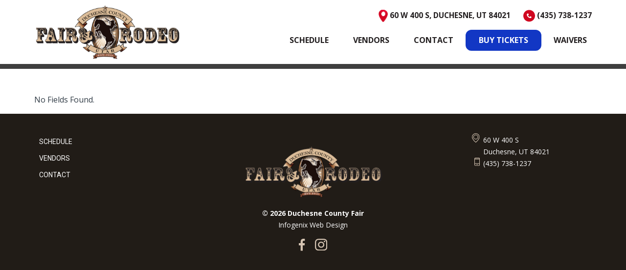

--- FILE ---
content_type: text/html; charset=UTF-8
request_url: https://duchesnecountyfair.com/pig-wrestling-registration/
body_size: 11450
content:
<!doctype html><html lang="en-US"><head class="no-js"><meta charset="UTF-8"><meta name="viewport" content="width=device-width, initial-scale=1"><meta http-equiv="X-UA-Compatible" content="ie=edge"><link rel="profile" href="http://gmpg.org/xfn/11"><link href="https://fonts.googleapis.com/css?family=Montserrat|Raleway" rel="stylesheet"><link href="http://fonts.googleapis.com/css?family=Roboto:400|Rye:400|Open+Sans:400" rel="stylesheet" property="stylesheet" type="text/css" media="all"><link rel="stylesheet" href="https://use.fontawesome.com/releases/v5.8.1/css/all.css" integrity="sha384-50oBUHEmvpQ+1lW4y57PTFmhCaXp0ML5d60M1M7uH2+nqUivzIebhndOJK28anvf" crossorigin="anonymous"><link rel="pingback" href="https://duchesnecountyfair.com/xmlrpc.php"> <script>(function(html){html.className = html.className.replace(/\bno-js\b/,'js')})(document.documentElement);</script> <title>Pig Wrestling Registration</title><meta name='robots' content='max-image-preview:large' /><link rel='dns-prefetch' href='//fonts.googleapis.com' /><link rel="alternate" type="application/rss+xml" title=" &raquo; Feed" href="https://duchesnecountyfair.com/feed/" /><link rel="alternate" type="application/rss+xml" title=" &raquo; Comments Feed" href="https://duchesnecountyfair.com/comments/feed/" /><link rel="alternate" type="text/calendar" title=" &raquo; iCal Feed" href="https://duchesnecountyfair.com/events-calendar/?ical=1" /><link rel="alternate" type="application/rss+xml" title=" &raquo; Pig Wrestling Registration Comments Feed" href="https://duchesnecountyfair.com/pig-wrestling-registration/feed/" /> <script type="text/javascript">window._wpemojiSettings = {"baseUrl":"https:\/\/s.w.org\/images\/core\/emoji\/15.0.3\/72x72\/","ext":".png","svgUrl":"https:\/\/s.w.org\/images\/core\/emoji\/15.0.3\/svg\/","svgExt":".svg","source":{"concatemoji":"https:\/\/duchesnecountyfair.com\/wp-includes\/js\/wp-emoji-release.min.js"}};
/*! This file is auto-generated */
!function(i,n){var o,s,e;function c(e){try{var t={supportTests:e,timestamp:(new Date).valueOf()};sessionStorage.setItem(o,JSON.stringify(t))}catch(e){}}function p(e,t,n){e.clearRect(0,0,e.canvas.width,e.canvas.height),e.fillText(t,0,0);var t=new Uint32Array(e.getImageData(0,0,e.canvas.width,e.canvas.height).data),r=(e.clearRect(0,0,e.canvas.width,e.canvas.height),e.fillText(n,0,0),new Uint32Array(e.getImageData(0,0,e.canvas.width,e.canvas.height).data));return t.every(function(e,t){return e===r[t]})}function u(e,t,n){switch(t){case"flag":return n(e,"\ud83c\udff3\ufe0f\u200d\u26a7\ufe0f","\ud83c\udff3\ufe0f\u200b\u26a7\ufe0f")?!1:!n(e,"\ud83c\uddfa\ud83c\uddf3","\ud83c\uddfa\u200b\ud83c\uddf3")&&!n(e,"\ud83c\udff4\udb40\udc67\udb40\udc62\udb40\udc65\udb40\udc6e\udb40\udc67\udb40\udc7f","\ud83c\udff4\u200b\udb40\udc67\u200b\udb40\udc62\u200b\udb40\udc65\u200b\udb40\udc6e\u200b\udb40\udc67\u200b\udb40\udc7f");case"emoji":return!n(e,"\ud83d\udc26\u200d\u2b1b","\ud83d\udc26\u200b\u2b1b")}return!1}function f(e,t,n){var r="undefined"!=typeof WorkerGlobalScope&&self instanceof WorkerGlobalScope?new OffscreenCanvas(300,150):i.createElement("canvas"),a=r.getContext("2d",{willReadFrequently:!0}),o=(a.textBaseline="top",a.font="600 32px Arial",{});return e.forEach(function(e){o[e]=t(a,e,n)}),o}function t(e){var t=i.createElement("script");t.src=e,t.defer=!0,i.head.appendChild(t)}"undefined"!=typeof Promise&&(o="wpEmojiSettingsSupports",s=["flag","emoji"],n.supports={everything:!0,everythingExceptFlag:!0},e=new Promise(function(e){i.addEventListener("DOMContentLoaded",e,{once:!0})}),new Promise(function(t){var n=function(){try{var e=JSON.parse(sessionStorage.getItem(o));if("object"==typeof e&&"number"==typeof e.timestamp&&(new Date).valueOf()<e.timestamp+604800&&"object"==typeof e.supportTests)return e.supportTests}catch(e){}return null}();if(!n){if("undefined"!=typeof Worker&&"undefined"!=typeof OffscreenCanvas&&"undefined"!=typeof URL&&URL.createObjectURL&&"undefined"!=typeof Blob)try{var e="postMessage("+f.toString()+"("+[JSON.stringify(s),u.toString(),p.toString()].join(",")+"));",r=new Blob([e],{type:"text/javascript"}),a=new Worker(URL.createObjectURL(r),{name:"wpTestEmojiSupports"});return void(a.onmessage=function(e){c(n=e.data),a.terminate(),t(n)})}catch(e){}c(n=f(s,u,p))}t(n)}).then(function(e){for(var t in e)n.supports[t]=e[t],n.supports.everything=n.supports.everything&&n.supports[t],"flag"!==t&&(n.supports.everythingExceptFlag=n.supports.everythingExceptFlag&&n.supports[t]);n.supports.everythingExceptFlag=n.supports.everythingExceptFlag&&!n.supports.flag,n.DOMReady=!1,n.readyCallback=function(){n.DOMReady=!0}}).then(function(){return e}).then(function(){var e;n.supports.everything||(n.readyCallback(),(e=n.source||{}).concatemoji?t(e.concatemoji):e.wpemoji&&e.twemoji&&(t(e.twemoji),t(e.wpemoji)))}))}((window,document),window._wpemojiSettings);</script> <style id='wp-emoji-styles-inline-css' type='text/css'>img.wp-smiley, img.emoji {
		display: inline !important;
		border: none !important;
		box-shadow: none !important;
		height: 1em !important;
		width: 1em !important;
		margin: 0 0.07em !important;
		vertical-align: -0.1em !important;
		background: none !important;
		padding: 0 !important;
	}</style><link rel='stylesheet' id='wp-block-library-css' href='https://duchesnecountyfair.com/wp-includes/css/dist/block-library/style.min.css' type='text/css' media='all' /><style id='classic-theme-styles-inline-css' type='text/css'>/*! This file is auto-generated */
.wp-block-button__link{color:#fff;background-color:#32373c;border-radius:9999px;box-shadow:none;text-decoration:none;padding:calc(.667em + 2px) calc(1.333em + 2px);font-size:1.125em}.wp-block-file__button{background:#32373c;color:#fff;text-decoration:none}</style><style id='global-styles-inline-css' type='text/css'>body{--wp--preset--color--black: #000000;--wp--preset--color--cyan-bluish-gray: #abb8c3;--wp--preset--color--white: #ffffff;--wp--preset--color--pale-pink: #f78da7;--wp--preset--color--vivid-red: #cf2e2e;--wp--preset--color--luminous-vivid-orange: #ff6900;--wp--preset--color--luminous-vivid-amber: #fcb900;--wp--preset--color--light-green-cyan: #7bdcb5;--wp--preset--color--vivid-green-cyan: #00d084;--wp--preset--color--pale-cyan-blue: #8ed1fc;--wp--preset--color--vivid-cyan-blue: #0693e3;--wp--preset--color--vivid-purple: #9b51e0;--wp--preset--gradient--vivid-cyan-blue-to-vivid-purple: linear-gradient(135deg,rgba(6,147,227,1) 0%,rgb(155,81,224) 100%);--wp--preset--gradient--light-green-cyan-to-vivid-green-cyan: linear-gradient(135deg,rgb(122,220,180) 0%,rgb(0,208,130) 100%);--wp--preset--gradient--luminous-vivid-amber-to-luminous-vivid-orange: linear-gradient(135deg,rgba(252,185,0,1) 0%,rgba(255,105,0,1) 100%);--wp--preset--gradient--luminous-vivid-orange-to-vivid-red: linear-gradient(135deg,rgba(255,105,0,1) 0%,rgb(207,46,46) 100%);--wp--preset--gradient--very-light-gray-to-cyan-bluish-gray: linear-gradient(135deg,rgb(238,238,238) 0%,rgb(169,184,195) 100%);--wp--preset--gradient--cool-to-warm-spectrum: linear-gradient(135deg,rgb(74,234,220) 0%,rgb(151,120,209) 20%,rgb(207,42,186) 40%,rgb(238,44,130) 60%,rgb(251,105,98) 80%,rgb(254,248,76) 100%);--wp--preset--gradient--blush-light-purple: linear-gradient(135deg,rgb(255,206,236) 0%,rgb(152,150,240) 100%);--wp--preset--gradient--blush-bordeaux: linear-gradient(135deg,rgb(254,205,165) 0%,rgb(254,45,45) 50%,rgb(107,0,62) 100%);--wp--preset--gradient--luminous-dusk: linear-gradient(135deg,rgb(255,203,112) 0%,rgb(199,81,192) 50%,rgb(65,88,208) 100%);--wp--preset--gradient--pale-ocean: linear-gradient(135deg,rgb(255,245,203) 0%,rgb(182,227,212) 50%,rgb(51,167,181) 100%);--wp--preset--gradient--electric-grass: linear-gradient(135deg,rgb(202,248,128) 0%,rgb(113,206,126) 100%);--wp--preset--gradient--midnight: linear-gradient(135deg,rgb(2,3,129) 0%,rgb(40,116,252) 100%);--wp--preset--font-size--small: 13px;--wp--preset--font-size--medium: 20px;--wp--preset--font-size--large: 36px;--wp--preset--font-size--x-large: 42px;--wp--preset--spacing--20: 0.44rem;--wp--preset--spacing--30: 0.67rem;--wp--preset--spacing--40: 1rem;--wp--preset--spacing--50: 1.5rem;--wp--preset--spacing--60: 2.25rem;--wp--preset--spacing--70: 3.38rem;--wp--preset--spacing--80: 5.06rem;--wp--preset--shadow--natural: 6px 6px 9px rgba(0, 0, 0, 0.2);--wp--preset--shadow--deep: 12px 12px 50px rgba(0, 0, 0, 0.4);--wp--preset--shadow--sharp: 6px 6px 0px rgba(0, 0, 0, 0.2);--wp--preset--shadow--outlined: 6px 6px 0px -3px rgba(255, 255, 255, 1), 6px 6px rgba(0, 0, 0, 1);--wp--preset--shadow--crisp: 6px 6px 0px rgba(0, 0, 0, 1);}:where(.is-layout-flex){gap: 0.5em;}:where(.is-layout-grid){gap: 0.5em;}body .is-layout-flex{display: flex;}body .is-layout-flex{flex-wrap: wrap;align-items: center;}body .is-layout-flex > *{margin: 0;}body .is-layout-grid{display: grid;}body .is-layout-grid > *{margin: 0;}:where(.wp-block-columns.is-layout-flex){gap: 2em;}:where(.wp-block-columns.is-layout-grid){gap: 2em;}:where(.wp-block-post-template.is-layout-flex){gap: 1.25em;}:where(.wp-block-post-template.is-layout-grid){gap: 1.25em;}.has-black-color{color: var(--wp--preset--color--black) !important;}.has-cyan-bluish-gray-color{color: var(--wp--preset--color--cyan-bluish-gray) !important;}.has-white-color{color: var(--wp--preset--color--white) !important;}.has-pale-pink-color{color: var(--wp--preset--color--pale-pink) !important;}.has-vivid-red-color{color: var(--wp--preset--color--vivid-red) !important;}.has-luminous-vivid-orange-color{color: var(--wp--preset--color--luminous-vivid-orange) !important;}.has-luminous-vivid-amber-color{color: var(--wp--preset--color--luminous-vivid-amber) !important;}.has-light-green-cyan-color{color: var(--wp--preset--color--light-green-cyan) !important;}.has-vivid-green-cyan-color{color: var(--wp--preset--color--vivid-green-cyan) !important;}.has-pale-cyan-blue-color{color: var(--wp--preset--color--pale-cyan-blue) !important;}.has-vivid-cyan-blue-color{color: var(--wp--preset--color--vivid-cyan-blue) !important;}.has-vivid-purple-color{color: var(--wp--preset--color--vivid-purple) !important;}.has-black-background-color{background-color: var(--wp--preset--color--black) !important;}.has-cyan-bluish-gray-background-color{background-color: var(--wp--preset--color--cyan-bluish-gray) !important;}.has-white-background-color{background-color: var(--wp--preset--color--white) !important;}.has-pale-pink-background-color{background-color: var(--wp--preset--color--pale-pink) !important;}.has-vivid-red-background-color{background-color: var(--wp--preset--color--vivid-red) !important;}.has-luminous-vivid-orange-background-color{background-color: var(--wp--preset--color--luminous-vivid-orange) !important;}.has-luminous-vivid-amber-background-color{background-color: var(--wp--preset--color--luminous-vivid-amber) !important;}.has-light-green-cyan-background-color{background-color: var(--wp--preset--color--light-green-cyan) !important;}.has-vivid-green-cyan-background-color{background-color: var(--wp--preset--color--vivid-green-cyan) !important;}.has-pale-cyan-blue-background-color{background-color: var(--wp--preset--color--pale-cyan-blue) !important;}.has-vivid-cyan-blue-background-color{background-color: var(--wp--preset--color--vivid-cyan-blue) !important;}.has-vivid-purple-background-color{background-color: var(--wp--preset--color--vivid-purple) !important;}.has-black-border-color{border-color: var(--wp--preset--color--black) !important;}.has-cyan-bluish-gray-border-color{border-color: var(--wp--preset--color--cyan-bluish-gray) !important;}.has-white-border-color{border-color: var(--wp--preset--color--white) !important;}.has-pale-pink-border-color{border-color: var(--wp--preset--color--pale-pink) !important;}.has-vivid-red-border-color{border-color: var(--wp--preset--color--vivid-red) !important;}.has-luminous-vivid-orange-border-color{border-color: var(--wp--preset--color--luminous-vivid-orange) !important;}.has-luminous-vivid-amber-border-color{border-color: var(--wp--preset--color--luminous-vivid-amber) !important;}.has-light-green-cyan-border-color{border-color: var(--wp--preset--color--light-green-cyan) !important;}.has-vivid-green-cyan-border-color{border-color: var(--wp--preset--color--vivid-green-cyan) !important;}.has-pale-cyan-blue-border-color{border-color: var(--wp--preset--color--pale-cyan-blue) !important;}.has-vivid-cyan-blue-border-color{border-color: var(--wp--preset--color--vivid-cyan-blue) !important;}.has-vivid-purple-border-color{border-color: var(--wp--preset--color--vivid-purple) !important;}.has-vivid-cyan-blue-to-vivid-purple-gradient-background{background: var(--wp--preset--gradient--vivid-cyan-blue-to-vivid-purple) !important;}.has-light-green-cyan-to-vivid-green-cyan-gradient-background{background: var(--wp--preset--gradient--light-green-cyan-to-vivid-green-cyan) !important;}.has-luminous-vivid-amber-to-luminous-vivid-orange-gradient-background{background: var(--wp--preset--gradient--luminous-vivid-amber-to-luminous-vivid-orange) !important;}.has-luminous-vivid-orange-to-vivid-red-gradient-background{background: var(--wp--preset--gradient--luminous-vivid-orange-to-vivid-red) !important;}.has-very-light-gray-to-cyan-bluish-gray-gradient-background{background: var(--wp--preset--gradient--very-light-gray-to-cyan-bluish-gray) !important;}.has-cool-to-warm-spectrum-gradient-background{background: var(--wp--preset--gradient--cool-to-warm-spectrum) !important;}.has-blush-light-purple-gradient-background{background: var(--wp--preset--gradient--blush-light-purple) !important;}.has-blush-bordeaux-gradient-background{background: var(--wp--preset--gradient--blush-bordeaux) !important;}.has-luminous-dusk-gradient-background{background: var(--wp--preset--gradient--luminous-dusk) !important;}.has-pale-ocean-gradient-background{background: var(--wp--preset--gradient--pale-ocean) !important;}.has-electric-grass-gradient-background{background: var(--wp--preset--gradient--electric-grass) !important;}.has-midnight-gradient-background{background: var(--wp--preset--gradient--midnight) !important;}.has-small-font-size{font-size: var(--wp--preset--font-size--small) !important;}.has-medium-font-size{font-size: var(--wp--preset--font-size--medium) !important;}.has-large-font-size{font-size: var(--wp--preset--font-size--large) !important;}.has-x-large-font-size{font-size: var(--wp--preset--font-size--x-large) !important;}
.wp-block-navigation a:where(:not(.wp-element-button)){color: inherit;}
:where(.wp-block-post-template.is-layout-flex){gap: 1.25em;}:where(.wp-block-post-template.is-layout-grid){gap: 1.25em;}
:where(.wp-block-columns.is-layout-flex){gap: 2em;}:where(.wp-block-columns.is-layout-grid){gap: 2em;}
.wp-block-pullquote{font-size: 1.5em;line-height: 1.6;}</style><link rel='stylesheet' id='woocommerce-layout-css' href='//duchesnecountyfair.com/wp-content/plugins/WooCommerce/assets/css/woocommerce-layout.css' type='text/css' media='all' /><link rel='stylesheet' id='woocommerce-smallscreen-css' href='//duchesnecountyfair.com/wp-content/plugins/WooCommerce/assets/css/woocommerce-smallscreen.css' type='text/css' media='only screen and (max-width: 768px)' /><link rel='stylesheet' id='woocommerce-general-css' href='//duchesnecountyfair.com/wp-content/plugins/WooCommerce/assets/css/woocommerce.css' type='text/css' media='all' /><link rel='stylesheet' id='rs-plugin-settings-css' href='https://duchesnecountyfair.com/wp-content/plugins/revslider/public/assets/css/settings.css' type='text/css' media='all' /><style id='rs-plugin-settings-inline-css' type='text/css'>#rs-demo-id {}</style><link rel='stylesheet' id='thesimplest-google-fonts-css' href='https://fonts.googleapis.com/css?family=Poppins%3A300%2C400%2C500%2C600%2C700%2C800%7CPT+Serif%3A400%2C400i%2C700%2C700i&#038;ver=6.5.7' type='text/css' media='all' /><link rel='stylesheet' id='bootstrap-css' href='https://duchesnecountyfair.com/wp-content/themes/thesimplest/assets/css/bootstrap.min.css' type='text/css' media='all' /><link rel='stylesheet' id='font-awesome-css' href='https://duchesnecountyfair.com/wp-content/themes/thesimplest/assets/css/font-awesome.min.css' type='text/css' media='all' /><link rel='stylesheet' id='thesimplest-style-css' href='https://duchesnecountyfair.com/wp-content/themes/thesimplest-child/style.css' type='text/css' media='all' /> <script type="text/javascript" src="https://duchesnecountyfair.com/wp-includes/js/jquery/jquery.min.js" id="jquery-core-js"></script> <script type="text/javascript" id="wc-add-to-cart-js-extra">var wc_add_to_cart_params = {"ajax_url":"\/wp-admin\/admin-ajax.php","wc_ajax_url":"\/pig-wrestling-registration\/?wc-ajax=%%endpoint%%","i18n_view_cart":"View Cart","cart_url":"https:\/\/duchesnecountyfair.com","is_cart":"","cart_redirect_after_add":"no"};</script> <script></script><link rel="https://api.w.org/" href="https://duchesnecountyfair.com/wp-json/" /><link rel="alternate" type="application/json" href="https://duchesnecountyfair.com/wp-json/wp/v2/pages/1529" /><link rel="EditURI" type="application/rsd+xml" title="RSD" href="https://duchesnecountyfair.com/xmlrpc.php?rsd" /><meta name="generator" content="WordPress 6.5.7" /><meta name="generator" content="WooCommerce 2.6.14" /><link rel="canonical" href="https://duchesnecountyfair.com/pig-wrestling-registration/" /><link rel='shortlink' href='https://duchesnecountyfair.com/?p=1529' /><link rel="alternate" type="application/json+oembed" href="https://duchesnecountyfair.com/wp-json/oembed/1.0/embed?url=https%3A%2F%2Fduchesnecountyfair.com%2Fpig-wrestling-registration%2F" /><link rel="alternate" type="text/xml+oembed" href="https://duchesnecountyfair.com/wp-json/oembed/1.0/embed?url=https%3A%2F%2Fduchesnecountyfair.com%2Fpig-wrestling-registration%2F&#038;format=xml" /><meta name="tec-api-version" content="v1"><meta name="tec-api-origin" content="https://duchesnecountyfair.com"><link rel="https://theeventscalendar.com/" href="https://duchesnecountyfair.com/wp-json/tribe/events/v1/" /><meta name="generator" content="Powered by WPBakery Page Builder - drag and drop page builder for WordPress."/><meta name="generator" content="Powered by Slider Revolution 5.3.1.5 - responsive, Mobile-Friendly Slider Plugin for WordPress with comfortable drag and drop interface." /><style type="text/css" id="wp-custom-css">.flex-row{display: flex;}
.featured-eight{
	padding: 0;
}
.home .ready-fair .col-sm-4, .home /*.ready-fair-1 .col-sm-4{
	margin: 5px;
	box-sizing: border-box;
	border: 4px solid white;
	max-width: 32%;
}*/
.featured-eight img{
	height: auto;
	margin: 0 auto !important;
}
.featured-eight h3{
	font-family: Arial;
	font-weight: 700 !important;
	color: #ADA59F;
}
.home #content{padding-top: 130px;}
.dcf-home-banner{
	min-height: 83vh;
	background-color: #FFF;
	background-image: url(/wp-content/uploads/2025/03/Fair-Website-Banner-2025-2500x1219-1-scaled.jpg);
	background-size: cover;
	background-position: center;
	padding: 20px;
	background-repeat: no-repeat;
}
.dcf-home-banner-stars-stripes, .dcf-home-banner-date-button.dcf-row{display: none;}
.dcf-home-banner-date-button{
	font-size: 20px;
	font-weight: 600;
	margin-left: 7px;
}
.dcf-home-banner-date-button div, .dcf-home-banner-date-button span{
	color: #FFF !important;
}
.dcf-row{display: flex;}
.dcf-col{
	display: flex;
	flex-direction: column;
}
.justify-between{justify-content: space-between;}
.justify-center{justify-content: center;}
.dcf-home-banner-date-button > .dcf-col{
	justify-content: center;
}
.dcf-home-banner-date-button{
	margin-top: 10px;
	flex-wrap: wrap;
}
section.home-banner .btn{
	margin-top: 0;
	padding-left: 25px !important;
	padding-right: 25px !important;
	font-size: 16px !important;
}
.dcf-home-banner-right{
	max-width: 750px;
	margin-left: auto;
}
.dcf-home-banner-stars-stripes{
	max-width: 95%;
	position: relative;
	z-index: 10;
}
.dcf-home-banner-summer-nights{
	margin-top: -30%;
	margin-right: 20px;
	z-index: 11;
	position: relative;
}
.home-banner-right-bottom{
	margin-right: 150px;
}
.home-banner-right-bottom-under-summer-nights{
	max-width: 55%;
	margin-top: -9%;
	position: relative;
	z-index: 12;
}


.indiv-event-banner{height: 550px;}
@media all and (min-width: 2000px){
	.dcf-home-banner{
		padding-top: 150px;
		padding-bottom: 150px;
	}
}
@media all and (max-width: 1366px){
	.dcf-home-banner {min-height: 600px;}
}
@media all and (max-width: 1024px){
	.dcf-home-banner {min-height: 500px;}
}
@media all and (max-width: 787px){
	.dcf-home-banner {min-height: 450px;}
	#dcf-hero-button{left: 50% !important;
	transform: translateX(-75px);}
}
.header-contact img {
  max-height: 25px;
}

.mb-50{
	margin-bottom: 50px;
}
.mt-40{
	margin-top: 40px;
}
.dcf-logos-prem img{
	max-height: 195px;
}
.dcf-logos-plat img {
	max-height: 105px;
	max-width: 220px;
}
#topnav a{
	color: #231f20;
	font-weight: 700;
}
#menu-item-6615 a{
	background-color: #1237c4;
	color: #FFF;
	border-radius: 12px;
	border-color: #1237c4;
}
#menu-item-6615 a:hover {
	background-color: #fff;
	color: #D00720 !important;
}
.site-header {
	background-color: #FFF;
}

h2.txt-white.dcf-fancy::before {
	top: -7px !important;
	height: 60px !important;
	width: 60px !important;
	background-image: url(/wp-content/uploads/2025/03/2025-title-left.png) !important;
	background-size: contain;
}
h2.txt-white.dcf-fancy::after {
	top: -7px !important;
	height: 60px !important;
	width: 60px !important;
	background-image: url(/wp-content/uploads/2025/03/2025-title-right.png) !important;
	background-size: contain;
}
h2.dark-text.dcf-fancy{
	text-transform: uppercase;
	max-width: 900px;
}
h2.dark-text.dcf-fancy::before, .blue.fancy::before  {
	top: 0 !important;
	height:40px !important;
	width: 40px !important;
	background-image: url(/wp-content/uploads/2025/03/2025-title-left.png) !important;
	background-size: contain;
}
h2.dark-text.dcf-fancy::after, .blue.fancy::after  {
	top: 0 !important;
	height: 40px !important;
	width: 40px !important;
	background-image: url(/wp-content/uploads/2025/03/2025-title-right.png) !important;
	background-size: contain;
}
.accordion, .blue-background.padding-30{
	background-color: #0e7777;
}
h2.accordion.txt-center::after {
	right: 30%;
}
h2.accordion.txt-center::before {
	background-image: url(/wp-content/uploads/2025/03/2025-title-left.png);
	background-position: center;
	background-repeat: no-repeat;
	position: absolute;
	height: 40px;
	width: 50px;
	display: inline-block;
	left: 30%;
	top: 11px;
	background-size: contain;
}
h2.accordion.txt-center::after, h2.accordion.txt-center.active::after {
	content: '';
	background-image: url(/wp-content/uploads/2025/03/2025-title-right.png);
	background-position: center right 30%, right;
	background-repeat: no-repeat;
	position: absolute;
	height: 40px;
	width: 50px;
	display: inline-block;
	right: 30%;
	top: 11px;
	background-size: contain;
}

.header-contact a {
	color: #231f20;
	font-size: 15.4px;
	font-weight: 900;
	text-transform: uppercase;
}

/*
h2.dcf-fancy::after, h2.accordion.txt-center::after {
	top: 0 !important;
	height: 40px !important;
	width: 40px !important;
	background-image: url(https://duchesnecountyfair.com/wp-content/uploads/2022/02/right.png) !important;
	background-size: contain;
}
h2.dcf-fancy::before, h2.accordion.txt-center::before {
	top: 0 !important;
	height: 40px !important;
	width: 40px !important;
	background-image: url(https://duchesnecountyfair.com/wp-content/uploads/2022/02/left.png) !important;
	background-size: contain;
}
*/
.featured-eight{
	background-image: url();
}
.featured-eight-row .bg-tan{
	display: flex;
	flex-direction: column;
	justify-content: center;
}

/*are you ready for the fair images*/
.ready-fair .col-sm-4:first-of-type {
	background-image: url('https://duchesnecountyfair.com/wp-content/uploads/2022/02/0Asset-1z.png');
}
.ready-fair .col-sm-4:nth-of-type(2n) {
	background-image: url('https://duchesnecountyfair.com/wp-content/uploads/2022/02/0Asset-2z.png');
}
.ready-fair .col-sm-4:last-of-type {
	background-image: url('https://duchesnecountyfair.com/wp-content/uploads/2022/02/0Asset-3z.png');
}
.ready-fair-1 .col-sm-4:first-of-type {
	background-image: url('https://duchesnecountyfair.com/wp-content/uploads/2022/02/0Asset-5z.png');
}
.ready-fair-1 .col-sm-4:nth-of-type(2n) {
	background-image: url('https://duchesnecountyfair.com/wp-content/uploads/2022/02/0Asset-6z.png');
}
.ready-fair-1 .col-sm-4:last-of-type {
	background-image: url('https://duchesnecountyfair.com/wp-content/uploads/2022/02/0Asset-7z-cropped.png');
}
.dcf-bg-dark{
	background-color: #414042;	
}
.ready-fair .col-sm-4, .ready-fair-1 .col-sm-4{
	border: 10px solid #414042;
}
.dark-text, h2.blue, label.gfield_label{color: #231f20;}
/*.blue-background.padding-30{
	background-color:#3f3f3f; 
}*/
header.site-header.white-header-sub{
	border-bottom: 10px solid #3f3f3f;
}
h1,h2{color: #1237c4;}
.dark-red h1, .dark-red{color: #d00720;}

.covid-banner{
	background-color: #00AAEB;
}
section.home-banner .btn {
	color: #1237c4;
	border-radius: 12px;
	border-color: #1d2889;
	padding-left: 60px;
	padding-right: 60px;
	font-weight: 900;
	font-size: 18px;
}
.dcf-underbanner-links-container{
	color: #FFF;
	width: 25%;
	background-image: url(/wp-content/uploads/2022/02/link-bg.png);
	background-position: center;
	background-size: contain;
	background-repeat: no-repeat;
}
.dcf-underbanner-links-container img{
	max-width: 80px;
	
}



#gform_2 .gform_body { max-width: 100% !important; }

#field_2_1 { margin-top: 16px !important; }

#field_2_6, #field_2_3 { margin-top: 30px !important; }
@media all and (max-width: 991px){
	h2.accordion.txt-center::before {left: 20%;}
	h2.accordion.txt-center::after {right: 20%;}
}
@media all and (max-width:820px) {
	
	.dcf-home-banner{padding-right: 0;}
}
@media all and (max-width:800px) {
	.home #content{padding-top: 180px;}
	#topnav a {color: #FFF;}
}
@media all and (max-width:767px) {
	.home #content{padding-top: 218px;}
	.dcf-logos-plat.dcf-row{flex-wrap: wrap;}
	.dcf-logos-plat.dcf-row .col-sm-4{width: 100%;}
}

@media all and (max-width: 700px){
	.dcf-home-banner {min-height: 300px;}
	h2.accordion.txt-center::before {left: 10%;}
	h2.accordion.txt-center::after {right: 10%;}
}
@media all and (max-width: 600px){
	h2.accordion.txt-center.active::after{
	right: 5px;
}
	.dcf-home-banner {min-height: 250px;}
	.featured-eight{
		width: 48%;
		float: left;
	}
	.padding-50{padding: 25px 5px;}
	.featured-eight h3{font-size: 14px !important;}
}
@media all and (max-width: 550px){
	h2.accordion.txt-center{padding-left: 55px; padding-right: 55px;}
	h2.accordion.txt-center::before {left: 5px;}
	h2.accordion.txt-center::after {right: 5px;}
}
@media all and (max-width:462px) {
	.featured-eight-2022{padding: 15px;min-height: 0;}
	.featured-eight-2022 .padding-20{
		padding:15px; min-height: 0;
	}
	.home #content{padding-top: 248px;}
	.home-banner-right-bottom{margin-right: 0;}
	.dcf-home-banner-summer-nights{
		margin-top: -20%;
		margin-right: 0;
	}
	.home-banner-right-bottom-under-summer-nights {
	max-width: 350px;
	margin: 0 auto;
}
	.dcf-home-banner-date-button{justify-content: center;}
}
@media all and (max-width: 375px){
	.dcf-home-banner {
	min-height: 220px;
}
	.featured-eight-2022 .padding-20{
		padding:10px; 
	}
}
@media all and (max-width: 320px){
	.featured-eight h3{font-size: 12px !important;}
	.featured-eight-2022 .padding-20{
		padding:5px; 
	}
	.featured-eight-2022{
		padding:10px; 
	}
}</style><noscript><style>.wpb_animate_when_almost_visible { opacity: 1; }</style></noscript> <script type="text/javascript">jQuery(document).ready(function($){
		    /* toggle for mobile nav button */
		    $("#mobile-menu").on("click", function(){
		        // $("#topnav").slideToggle();
		        // $(this).toggleClass("active");
						$("#topnav").toggle();
		    });
		});</script> </head><body class="page-template-default page page-id-1529 tribe-no-js wpb-js-composer js-comp-ver-7.7.1 vc_responsive"><div id="page" class="site"><div class="site-inner"> <a class="skip-link screen-reader-text" href="#content">Skip to content</a><header class="site-header white-header-sub "><div class="container"><div class="row"><div class="col-sm-4 logo"><a href="/"><img src="/wp-content/uploads/2020/01/logo-DCF-cropped.png" alt="Duchesne County Fair & Rodeo" /></a></div><div class="col-sm-8 header-contact"><a href="https://goo.gl/maps/KEjHX8oj6M4Jc4MF6" target="_blank"><img src="https://duchesnecountyfair.com/wp-content/uploads/2023/04/map-marker.png" /> 60 W 400 S, Duchesne, UT 84021</a> &emsp; <a href="tel:+14357381237"><img src="https://duchesnecountyfair.com/wp-content/uploads/2023/04/phone.png" /> (435) 738-1237</a></div></div><div class="row menu-row"><div id="mobile-menu"></div><div id="topnav"><div class="menu-header"><ul id="menu-main-menu" class="menu"><li id="menu-item-6964" class="menu-item menu-item-type-post_type menu-item-object-page menu-item-6964"><a href="https://duchesnecountyfair.com/schedule/">Schedule</a></li><li id="menu-item-6336" class="menu-item menu-item-type-post_type menu-item-object-page menu-item-6336"><a href="https://duchesnecountyfair.com/vendors/">Vendors</a></li><li id="menu-item-5479" class="menu-item menu-item-type-post_type menu-item-object-page menu-item-5479"><a href="https://duchesnecountyfair.com/contact-us/">Contact</a></li><li id="menu-item-6615" class="menu-btn menu-item menu-item-type-custom menu-item-object-custom menu-item-6615"><a target="_blank" rel="noopener" href="https://duchesnecountyfair2025.jubileetix.com/">Buy Tickets</a></li><li id="menu-item-8652" class="menu-item menu-item-type-custom menu-item-object-custom menu-item-8652"><a target="_blank" rel="noopener" href="https://form.jotform.com/223136013029039">Waivers</a></li></ul></div></div></div></div></header><div id="content" class="site-content"><section class="inner-banner"><div class="container"><div class="row"><div class="col-sm-12"></div></div></div></section><section class="container"><div class="row inner-row"><div class="col-sm-12"><article id="post-1529" class="post-1529 page type-page status-publish hentry"><header class="entry-header"><h1 class="entry-title">Pig Wrestling Registration</h1></header><div class="entry-content"> <noscript class="ninja-forms-noscript-message"> Notice: JavaScript is required for this content.</noscript>No Fields Found.<div id="nf-form-9-cont" class="nf-form-cont" aria-live="polite" aria-labelledby="nf-form-title-9" aria-describedby="nf-form-errors-9" role="form"><div class="nf-loading-spinner"></div></div>  <script>var formDisplay=1;var nfForms=nfForms||[];var form=[];form.id='9';form.settings={"ninjaForms":"Ninja Forms","changeEmailErrorMsg":"Please enter a valid email address!","changeDateErrorMsg":"Please enter a valid date!","confirmFieldErrorMsg":"These fields must match!","fieldNumberNumMinError":"Number Min Error","fieldNumberNumMaxError":"Number Max Error","fieldNumberIncrementBy":"Please increment by ","fieldTextareaRTEInsertLink":"Insert Link","fieldTextareaRTEInsertMedia":"Insert Media","fieldTextareaRTESelectAFile":"Select a file","formErrorsCorrectErrors":"Please correct errors before submitting this form.","formHoneypot":"If you are a human seeing this field, please leave it empty.","validateRequiredField":"This is a required field.","honeypotHoneypotError":"Honeypot Error","fileUploadOldCodeFileUploadInProgress":"File Upload in Progress.","fileUploadOldCodeFileUpload":"FILE UPLOAD","currencySymbol":"$","fieldsMarkedRequired":"Fields marked with an <span class=\"ninja-forms-req-symbol\">*<\/span> are required","thousands_sep":",","decimal_point":".","siteLocale":"en_US","dateFormat":"m\/d\/Y","startOfWeek":"0","of":"of","previousMonth":"Previous Month","nextMonth":"Next Month","months":["January","February","March","April","May","June","July","August","September","October","November","December"],"monthsShort":["Jan","Feb","Mar","Apr","May","Jun","Jul","Aug","Sep","Oct","Nov","Dec"],"weekdays":["Sunday","Monday","Tuesday","Wednesday","Thursday","Friday","Saturday"],"weekdaysShort":["Sun","Mon","Tue","Wed","Thu","Fri","Sat"],"weekdaysMin":["Su","Mo","Tu","We","Th","Fr","Sa"],"embed_form":"","currency_symbol":"","title":null,"beforeForm":"","beforeFields":"","afterFields":"","afterForm":""};form.fields=[];nfForms.push(form);</script> </div></article></div></div></section></div><footer class="site-footer"><div class="container"><div class="row"><div class="col-sm-3"><ul class="footer-menu"><li><a href="/2024-fair-schedule/">Schedule</a></li><li><a href="/commercial-booth/">Vendors</a></li><li><a href="/contact/">Contact</a></li></ul></div><div class="col-sm-6"><p class="txt-center"><a href="/"><img src="/wp-content/uploads/2019/03/logo@2x.png" style="max-width: 300px;"/></a></p><p class="txt-center">&copy; 2026 Duchesne County Fair <br /> <a href="http://www.infogenix.com">Infogenix Web Design</a></p><ul class="social-footer"><li><a href="https://www.facebook.com/DuchesneCountyFair/" target="_blank"><img src="/wp-content/uploads/2019/03/home-sm1.svg" /></a></li><li><a href="https://www.instagram.com/DuchesneCountyFair/" target="_blank"><img src="/wp-content/uploads/2019/03/home-sm2.svg" /></a></li></ul></div><div class="col-sm-3"><ul class="contact-footer"><li><a href="https://goo.gl/maps/ukpBJ4Wjc6tTuD8Q8" target="_blank"> 60 W 400 S<br />Duchesne, UT 84021</a></li><li><a href="tel:435-738-1237">(435) 738-1237</a></li></ul></div></div></div></footer></div></div>  <script>var acc = document.getElementsByClassName("accordion");
var panel = document.getElementsByClassName('panel');
var subacc = document.getElementsByClassName("subaccordion");
var subpanel = document.getElementsByClassName('subpanel');

for (var i = 0; i < acc.length; i++) {
		acc[i].onclick = function () {
			 var setClasses = !this.classList.contains('active');
				setClass(acc, 'active', 'remove');
			setClass(panel, 'show', 'remove');

			 if (setClasses) {
						this.classList.toggle("active");
						this.nextElementSibling.classList.toggle("show");
			 }
	 }
}
for (var i = 0; i < subacc.length; i++) {
		subacc[i].onclick = function () {
				var setClasses = !this.classList.contains('active');
				setClass(subacc, 'active', 'remove');
				setClass(subpanel, 'show', 'remove');

				if (setClasses) {
						this.classList.toggle("active");
						this.nextElementSibling.classList.toggle("show");
				}
		}
}function setClass(els, className, fnName) {
	for (var i = 0; i < els.length; i++) {
				els[i].classList[fnName](className);
		}
}function setClass(els, className, fnName) {
	 for (var i = 0; i < els.length; i++) {
			 els[i].classList[fnName](className);
	 }
}

// show and hide the filter containers on button click
jQuery(document).ready(function($){
	$("#read-more").on("click", function(){
		$("#read-more").addClass("active");
		$(".read-more-txt1, .read-more-txt2, .read-more-txt3, .read-more-txt4, .read-more-txt5").hide();
		$("#read-more1, #read-more2, #read-more3, #read-more4, #read-more5").removeClass("active");
    $(".read-more-txt").show();
	});
  $("#read-more1").on("click", function(){
    $("#read-more1").addClass("active");
    $(".read-more-txt, .read-more-txt2, .read-more-txt3, .read-more-txt4, .read-more-txt5").hide();
    $("#read-more, #read-more2, #read-more3, #read-more4, #read-more5").removeClass("active");
    $(".read-more-txt1").show();
  });
  $("#read-more2").on("click", function(){
    $("#read-more2").addClass("active");
    $(".read-more-txt1, .read-more-txt, .read-more-txt3, .read-more-txt4, .read-more-txt5").hide();
    $("#read-more1, #read-more, #read-more3, #read-more4, #read-more5").removeClass("active");
    $(".read-more-txt2").show();
  });
  $("#read-more3").on("click", function(){
    $("#read-more3").addClass("active");
    $(".read-more-txt1, .read-more-txt2, .read-more-txt, .read-more-txt4, .read-more-txt5").hide();
    $("#read-more1, #read-more2, #read-more, #read-more4, #read-more5").removeClass("active");
    $(".read-more-txt3").show();
  });
  $("#read-more4").on("click", function(){
    $("#read-more4").addClass("active");
    $(".read-more-txt1, .read-more-txt2, .read-more-txt3, .read-more-txt, .read-more-txt5").hide();
    $("#read-more1, #read-more2, #read-more3, #read-more, #read-more5").removeClass("active");
    $(".read-more-txt4").show();
  });
  $("#read-more5").on("click", function(){
    $("#read-more5").addClass("active");
    $(".read-more-txt1, .read-more-txt2, .read-more-txt3, .read-more-txt, .read-more-txt4").hide();
    $("#read-more1, #read-more2, #read-more3, #read-more, #read-more4").removeClass("active");
    $(".read-more-txt5").show();
  });

});</script> <script>( function ( body ) {
			'use strict';
			body.className = body.className.replace( /\btribe-no-js\b/, 'tribe-js' );
		} )( document.body );</script> <script>var tribe_l10n_datatables = {"aria":{"sort_ascending":": activate to sort column ascending","sort_descending":": activate to sort column descending"},"length_menu":"Show _MENU_ entries","empty_table":"No data available in table","info":"Showing _START_ to _END_ of _TOTAL_ entries","info_empty":"Showing 0 to 0 of 0 entries","info_filtered":"(filtered from _MAX_ total entries)","zero_records":"No matching records found","search":"Search:","all_selected_text":"All items on this page were selected. ","select_all_link":"Select all pages","clear_selection":"Clear Selection.","pagination":{"all":"All","next":"Next","previous":"Previous"},"select":{"rows":{"0":"","_":": Selected %d rows","1":": Selected 1 row"}},"datepicker":{"dayNames":["Sunday","Monday","Tuesday","Wednesday","Thursday","Friday","Saturday"],"dayNamesShort":["Sun","Mon","Tue","Wed","Thu","Fri","Sat"],"dayNamesMin":["S","M","T","W","T","F","S"],"monthNames":["January","February","March","April","May","June","July","August","September","October","November","December"],"monthNamesShort":["January","February","March","April","May","June","July","August","September","October","November","December"],"monthNamesMin":["Jan","Feb","Mar","Apr","May","Jun","Jul","Aug","Sep","Oct","Nov","Dec"],"nextText":"Next","prevText":"Prev","currentText":"Today","closeText":"Done","today":"Today","clear":"Clear"}};</script><link rel='stylesheet' id='dashicons-css' href='https://duchesnecountyfair.com/wp-includes/css/dashicons.min.css' type='text/css' media='all' /><link rel='stylesheet' id='nf-display-css' href='https://duchesnecountyfair.com/wp-content/plugins/ninja-forms/assets/css/display-structure.css' type='text/css' media='all' /> <script type="text/javascript" id="woocommerce-js-extra">var woocommerce_params = {"ajax_url":"\/wp-admin\/admin-ajax.php","wc_ajax_url":"\/pig-wrestling-registration\/?wc-ajax=%%endpoint%%"};</script> <script type="text/javascript" id="wc-cart-fragments-js-extra">var wc_cart_fragments_params = {"ajax_url":"\/wp-admin\/admin-ajax.php","wc_ajax_url":"\/pig-wrestling-registration\/?wc-ajax=%%endpoint%%","fragment_name":"wc_fragments"};</script> <script type="text/javascript" id="thesimplest-main-js-js-extra">var thesimplest_screenReaderText = {"expand":"expand child menu","collapse":"collapse child menu"};</script> <script type="text/javascript" id="nf-front-end-js-extra">var nfi18n = {"ninjaForms":"Ninja Forms","changeEmailErrorMsg":"Please enter a valid email address!","changeDateErrorMsg":"Please enter a valid date!","confirmFieldErrorMsg":"These fields must match!","fieldNumberNumMinError":"Number Min Error","fieldNumberNumMaxError":"Number Max Error","fieldNumberIncrementBy":"Please increment by ","fieldTextareaRTEInsertLink":"Insert Link","fieldTextareaRTEInsertMedia":"Insert Media","fieldTextareaRTESelectAFile":"Select a file","formErrorsCorrectErrors":"Please correct errors before submitting this form.","formHoneypot":"If you are a human seeing this field, please leave it empty.","validateRequiredField":"This is a required field.","honeypotHoneypotError":"Honeypot Error","fileUploadOldCodeFileUploadInProgress":"File Upload in Progress.","fileUploadOldCodeFileUpload":"FILE UPLOAD","currencySymbol":"$","fieldsMarkedRequired":"Fields marked with an <span class=\"ninja-forms-req-symbol\">*<\/span> are required","thousands_sep":",","decimal_point":".","siteLocale":"en_US","dateFormat":"m\/d\/Y","startOfWeek":"0","of":"of","previousMonth":"Previous Month","nextMonth":"Next Month","months":["January","February","March","April","May","June","July","August","September","October","November","December"],"monthsShort":["Jan","Feb","Mar","Apr","May","Jun","Jul","Aug","Sep","Oct","Nov","Dec"],"weekdays":["Sunday","Monday","Tuesday","Wednesday","Thursday","Friday","Saturday"],"weekdaysShort":["Sun","Mon","Tue","Wed","Thu","Fri","Sat"],"weekdaysMin":["Su","Mo","Tu","We","Th","Fr","Sa"]};
var nfFrontEnd = {"adminAjax":"https:\/\/duchesnecountyfair.com\/wp-admin\/admin-ajax.php","ajaxNonce":"b2f10b6b13","requireBaseUrl":"https:\/\/duchesnecountyfair.com\/wp-content\/plugins\/ninja-forms\/assets\/js\/","use_merge_tags":{"user":{"address":"address","textbox":"textbox","button":"button","checkbox":"checkbox","city":"city","confirm":"confirm","date":"date","email":"email","firstname":"firstname","html":"html","hidden":"hidden","lastname":"lastname","listcheckbox":"listcheckbox","listcountry":"listcountry","listimage":"listimage","listmultiselect":"listmultiselect","listradio":"listradio","listselect":"listselect","liststate":"liststate","note":"note","number":"number","password":"password","passwordconfirm":"passwordconfirm","product":"product","quantity":"quantity","recaptcha":"recaptcha","recaptcha_v3":"recaptcha_v3","repeater":"repeater","shipping":"shipping","spam":"spam","starrating":"starrating","submit":"submit","terms":"terms","textarea":"textarea","total":"total","unknown":"unknown","zip":"zip","hr":"hr"},"post":{"address":"address","textbox":"textbox","button":"button","checkbox":"checkbox","city":"city","confirm":"confirm","date":"date","email":"email","firstname":"firstname","html":"html","hidden":"hidden","lastname":"lastname","listcheckbox":"listcheckbox","listcountry":"listcountry","listimage":"listimage","listmultiselect":"listmultiselect","listradio":"listradio","listselect":"listselect","liststate":"liststate","note":"note","number":"number","password":"password","passwordconfirm":"passwordconfirm","product":"product","quantity":"quantity","recaptcha":"recaptcha","recaptcha_v3":"recaptcha_v3","repeater":"repeater","shipping":"shipping","spam":"spam","starrating":"starrating","submit":"submit","terms":"terms","textarea":"textarea","total":"total","unknown":"unknown","zip":"zip","hr":"hr"},"system":{"address":"address","textbox":"textbox","button":"button","checkbox":"checkbox","city":"city","confirm":"confirm","date":"date","email":"email","firstname":"firstname","html":"html","hidden":"hidden","lastname":"lastname","listcheckbox":"listcheckbox","listcountry":"listcountry","listimage":"listimage","listmultiselect":"listmultiselect","listradio":"listradio","listselect":"listselect","liststate":"liststate","note":"note","number":"number","password":"password","passwordconfirm":"passwordconfirm","product":"product","quantity":"quantity","recaptcha":"recaptcha","recaptcha_v3":"recaptcha_v3","repeater":"repeater","shipping":"shipping","spam":"spam","starrating":"starrating","submit":"submit","terms":"terms","textarea":"textarea","total":"total","unknown":"unknown","zip":"zip","hr":"hr"},"fields":{"address":"address","textbox":"textbox","button":"button","checkbox":"checkbox","city":"city","confirm":"confirm","date":"date","email":"email","firstname":"firstname","html":"html","hidden":"hidden","lastname":"lastname","listcheckbox":"listcheckbox","listcountry":"listcountry","listimage":"listimage","listmultiselect":"listmultiselect","listradio":"listradio","listselect":"listselect","liststate":"liststate","note":"note","number":"number","password":"password","passwordconfirm":"passwordconfirm","product":"product","quantity":"quantity","recaptcha":"recaptcha","recaptcha_v3":"recaptcha_v3","repeater":"repeater","shipping":"shipping","spam":"spam","starrating":"starrating","submit":"submit","terms":"terms","textarea":"textarea","total":"total","unknown":"unknown","zip":"zip","hr":"hr"},"calculations":{"html":"html","hidden":"hidden","note":"note","unknown":"unknown"}},"opinionated_styles":""};
var nfRepeater = {"add_repeater_child_field_text":"Add "};</script> <script></script><script id="tmpl-nf-layout" type="text/template"><span id="nf-form-title-{{{ data.id }}}" class="nf-form-title">
		{{{ ( 1 == data.settings.show_title ) ? '<h3>' + data.settings.title + '</h3>' : '' }}}
	</span>
	<div class="nf-form-wrap ninja-forms-form-wrap">
		<div class="nf-response-msg"></div>
		<div class="nf-debug-msg"></div>
		<div class="nf-before-form"></div>
		<div class="nf-form-layout"></div>
		<div class="nf-after-form"></div>
	</div></script> <script id="tmpl-nf-empty" type="text/template"></script> <script id="tmpl-nf-before-form" type="text/template">{{{ data.beforeForm }}}</script><script id="tmpl-nf-after-form" type="text/template">{{{ data.afterForm }}}</script><script id="tmpl-nf-before-fields" type="text/template"><div class="nf-form-fields-required">{{{ data.renderFieldsMarkedRequired() }}}</div>
    {{{ data.beforeFields }}}</script><script id="tmpl-nf-after-fields" type="text/template">{{{ data.afterFields }}}
    <div id="nf-form-errors-{{{ data.id }}}" class="nf-form-errors" role="alert"></div>
    <div class="nf-form-hp"></div></script> <script id="tmpl-nf-before-field" type="text/template">{{{ data.beforeField }}}</script><script id="tmpl-nf-after-field" type="text/template">{{{ data.afterField }}}</script><script id="tmpl-nf-form-layout" type="text/template"><form>
		<div>
			<div class="nf-before-form-content"></div>
			<div class="nf-form-content {{{ data.element_class }}}"></div>
			<div class="nf-after-form-content"></div>
		</div>
	</form></script><script id="tmpl-nf-form-hp" type="text/template"><label for="nf-field-hp-{{{ data.id }}}" aria-hidden="true">
		{{{ nfi18n.formHoneypot }}}
		<input id="nf-field-hp-{{{ data.id }}}" name="nf-field-hp" class="nf-element nf-field-hp" type="text" value=""/>
	</label></script> <script id="tmpl-nf-field-layout" type="text/template"><div id="nf-field-{{{ data.id }}}-container" class="nf-field-container {{{ data.type }}}-container {{{ data.renderContainerClass() }}}">
        <div class="nf-before-field"></div>
        <div class="nf-field"></div>
        <div class="nf-after-field"></div>
    </div></script> <script id="tmpl-nf-field-before" type="text/template">{{{ data.beforeField }}}</script><script id="tmpl-nf-field-after" type="text/template"><#
    /*
     * Render our input limit section if that setting exists.
     */
    #>
    <div class="nf-input-limit"></div>
    <#
    /*
     * Render our error section if we have an error.
     */
    #>
    <div id="nf-error-{{{ data.id }}}" class="nf-error-wrap nf-error" role="alert"></div>
    <#
    /*
     * Render any custom HTML after our field.
     */
    #>
    {{{ data.afterField }}}</script> <script id="tmpl-nf-field-wrap" type="text/template"><div id="nf-field-{{{ data.id }}}-wrap" class="{{{ data.renderWrapClass() }}}" data-field-id="{{{ data.id }}}">
		<#
		/*
		 * This is our main field template. It's called for every field type.
		 * Note that must have ONE top-level, wrapping element. i.e. a div/span/etc that wraps all of the template.
		 */
        #>
		<#
		/*
		 * Render our label.
		 */
        #>
		{{{ data.renderLabel() }}}
		<#
		/*
		 * Render our field element. Uses the template for the field being rendered.
		 */
        #>
		<div class="nf-field-element">{{{ data.renderElement() }}}</div>
		<#
		/*
		 * Render our Description Text.
		 */
        #>
		{{{ data.renderDescText() }}}
	</div></script> <script id="tmpl-nf-field-wrap-no-label" type="text/template"><div id="nf-field-{{{ data.id }}}-wrap" class="{{{ data.renderWrapClass() }}}" data-field-id="{{{ data.id }}}">
        <div class="nf-field-label"></div>
        <div class="nf-field-element">{{{ data.renderElement() }}}</div>
        <div class="nf-error-wrap"></div>
    </div></script> <script id="tmpl-nf-field-wrap-no-container" type="text/template">{{{ data.renderElement() }}}

        <div class="nf-error-wrap"></div></script> <script id="tmpl-nf-field-label" type="text/template"><div class="nf-field-label"><label for="nf-field-{{{ data.id }}}"
	                                   id="nf-label-field-{{{ data.id }}}"
	                                   class="{{{ data.renderLabelClasses() }}}">{{{ data.label }}} {{{ ( 'undefined' != typeof data.required && 1 == data.required ) ? '<span class="ninja-forms-req-symbol">*</span>' : '' }}} {{{ data.maybeRenderHelp() }}}</label></div></script> <script id="tmpl-nf-field-error" type="text/template"><div class="nf-error-msg nf-error-{{{ data.id }}}">{{{ data.msg }}}</div></script><script id="tmpl-nf-form-error" type="text/template"><div class="nf-error-msg nf-error-{{{ data.id }}}">{{{ data.msg }}}</div></script><script id="tmpl-nf-field-input-limit" type="text/template">{{{ data.currentCount() }}} {{{ nfi18n.of }}} {{{ data.input_limit }}} {{{ data.input_limit_msg }}}</script><script id="tmpl-nf-field-null" type="text/template"></script><script defer src="https://duchesnecountyfair.com/wp-content/cache/autoptimize/js/autoptimize_515ac2f8e5e4f255830c2a9b37c4b3da.js"></script></body></html>

--- FILE ---
content_type: text/css
request_url: https://duchesnecountyfair.com/wp-content/themes/thesimplest-child/style.css
body_size: 5861
content:
/*
Theme Name: TheSimplest-child
Version: 1.0
Description: A child theme of TheSimplest
Template: thesimplest
Author: Administrator
*/
@import url("../thesimplest/style.css");
/* Your awesome customization starts here */
@import url('https://fonts.googleapis.com/css?family=Roboto:300,300i,400,400i,500,500i,700,700i,900,900i');
@import url('https://fonts.googleapis.com/css?family=Arvo:400,400i,700|Open+Sans:400,600,700&display=swap');
/* Global changes */
.txt-center {
  text-align: center;
}

p, li, a, div, span {
  font-family: 'Open Sans', sans-serif;
  color: #303B45;
}
.covid-banner {
  position: absolute;
  width: 100%;
  padding: 3px;
  background-color: #255b92;
  top: 100%;
  }
.covid-banner a{
  color: #fff;
  text-align: center;
  display: block;
  margin: 0 auto;
  font-size: 20px;
  font-weight: bold;
}
h1, h2, h3, h4, h5, h6 {
  font-family: 'Arvo', serif;
  font-weight: bold;
  color: #255C93;
  margin-top: 0 !important;
  margin-bottom: 20px !important;
}
.red{
  color: #C33449
}
.blue-background.padding-30{
  background-color: #283C5A;
  padding: 30px;
}
.blue-background.padding-30 a{
  margin: 0 auto;
  display: table;
}
.blue-background.padding-30 p, .blue-background.padding-30 h3{
  margin: 0!important;
}
.white{
  color: #fff;
}
h3 {
  font-size: 23px !important;
  line-height: 130% !important;
  font-weight: 400 !important;
}
div#gform_wrapper_4 textarea {
    border: none;
    margin: 5px 0;
}
div#gform_wrapper_4 input, div#gform_wrapper_4 select{
    border: none;
    padding: 15px 10px;
    margin: 5px 0;
}
div#gform_wrapper_4 label {
margin: 0 5px;
}
div#gform_wrapper_4 .gfield_radio input {
    margin: 10px!important;
}
div#gform_wrapper_4 select {
    border-radius: 0!important;
    height: 50px;
}
div#gform_wrapper_4 li, div#gform_wrapper_4 div, div#gform_wrapper_4 ul {
  margin: 0;
  padding: 0;
}
h1, strong, .strong {
  font-weight: 900;
}
.extra_space img{
  width: 85%;
  margin: 0 auto;
  display: table;
}
.extra_space figure.wpb_wrapper.vc_figure, .extra_space .vc_single_image-wrapper.vc_box_border_grey{
  width: 100%;
}
.extra_space  .wpb_button, .wpb_content_element, ul.wpb_thumbnails-fluid>li {
    margin-bottom: 25px!important;
}
.extra_space p{
  padding: 0 10%;
}
.extra_space .wpb_single_image.wpb_content_element.vc_align_center {
    margin-bottom: 15px;
}
.vc_btn3-container.custom_see_event.vc_btn3-center a {
    font-family: 'Open Sans', sans-serif;
    font-size: 16px;
    font-weight: 500;
    font-style: normal;
    font-stretch: normal;
    line-height: 1.2;
    letter-spacing: 0.2px;
    text-align: left;
    color: #fff;
    margin: 0 auto;
    display: table;
    background-color: #963b2b;
}
.padding-70 {
  padding: 70px 15px;
}

.padding-70-bot {
  padding-bottom: 70px;
}

.padding-50 {
  padding: 50px 15px;
}

.padding-30 {
  padding: 30px 15px;
}

.padding-20 {
  padding: 20px;
}

.bg-gray {
  background: #f6f6f6;
}
.featured-eight img{
  height: 50px;
  width: auto;
}
.featured-eight {
    text-align: center;
    min-height: 240px;
    background-image: url(/wp-content/uploads/2020/01/levi.png);
    background-size: cover;
    margin: 1%;
    padding: 20px;
    max-width: 23%;
}
section.home-banner .btn{
  background-color: #fff;
  color: #000;
  font-size: 21px;
  margin-top: 20px;
  border: 2px solid #fff;
}
section.home-banner .btn:hover{
  background-color: transparent;
  color: #fff;
  -webkit-transition: all 1s ease;
-moz-transition: all 1s ease;
-o-transition: all 1s ease;

}
.btn, #gform_submit_button_2, input#gform_submit_button_4 {
  background: #C33449;
  color: #fff;
  font-size: 16px;
  padding: 10px 20px;
  line-height: 130%;
  border-radius: 0;
  text-transform: uppercase;
}
.wpb_text_column.wpb_content_element.vc_custom_1580414616899 {
    padding-top: 50px;
}
.btn:hover, .btn-white:hover {
  background: #C33449;
  color: #fff;
}
a.btn.red{
    max-width: 300px;
    font-size: 16px;
    font-weight: normal;
    background-color: #C33449;
    border: 2px solid  #C33449;
}
a.btn.blue:hover{
  background-color: #fff;
  color: #C33449;
}
.align-center{
  text-align: center;
}
h2 a {
  font-family: 'Arvo', serif;
}
h2.blue.fancy{
  text-align: center;
  font-size: 31px;
  max-width: 600px;
}
/* Header */
.site-header {
  padding: 10px 0 10px;
  margin-bottom: 0;
  background: transparent;
  border-bottom: none;
  position: absolute;
  z-index: 999;
  width: 100%;
}
.grey-background.wpb_column.vc_column_container.vc_col-sm-12 {
    background-color: #EDEDED;
    padding: 50px;
    margin-top: 20px;
}
.header-contact {
  text-align: right;
  font-size: 18px;
  color: #fff;
  font-family: 'Roboto';
  font-weight: 100;
  margin-top: 5px;
}
div#rev_slider_2_1_forcefullwidth .tp-bgimg.defaultimg:after {
  content: '';
    background-image: url(/wp-content/uploads/2020/01/top-white-shade.png);
    background-position: top;
    background-size: cover;
    background-repeat: no-repeat;
    position: absolute;
    z-index: 9;
    height: 60%;
    /* width: 100%; */
    left: 0;
    right: 0;
}
.header-contact a {
  font-weight: normal;
  color: #255c93;
  font-size: 15.4px;
}
li#field_4_15 h2 {
    color: #245b93;
}
label.gfield_label {
    color: #235a93;
}
.header-contact a:hover {
      color: #3b8fe4;
}

.main-navigation .primary-menu {
  text-align: right;
}

.main-navigation a {
  color: #fff;
  text-transform: uppercase;
  font-family: 'Roboto';
  font-weight: 100;
  padding: 5px 10px;
}

.menu-row {
  margin-top: -60px;
}

.logo img {
  max-width: 300px;
}

.padding-50.bg-tan img {
  max-height: 150px;
  width: auto;
  margin: 0 auto;
  display: table;
}

/* Menu */
#menu-main-menu {
  text-align: right;
}

#topnav .menu-header, div.menu {
  font-size: 12px;
}

#topnav .menu-header ul, div.menu ul {
  list-style: none;
  margin: 0;
  min-height: 50px;
}

#topnav .menu-header li, div.menu li {
  position: relative;
  margin: 0;
  padding: 0;
  display: inline-block;
  text-transform: uppercase;
}

#topnav a {
  display: block;
  line-height: 30px;
  padding: 10px 25px;
  font-size: 16px;
  font-weight: normal;
  font-stretch: normal;
  font-style: normal;
  line-height: 1.2;
  letter-spacing: normal;
  text-align: left;
  color: #000000;
}

 #menu-item-6615 a {
  background-color: #C33449;
  color: #fff;
  border: 2px solid #C33449;
}
#topnav a:hover {
    color: #686869;
}
#menu-item-6615 a:hover {
  background-color: #fff;
  color: #C33449 !important;
}

#topnav ul ul {
  background: #fff;
  display: none;
  position: absolute;
  top: 30px;
  left: 0;
  float: left;
  width: 200px;
  z-index: 99999;
  border: #ccc 1px solid;
  padding: 0;
  text-align: left;
}

#topnav ul ul ul {
  left: 100%;
  top: 0;
}

#topnav ul ul a {
  color: #333;
  font-weight: normal;
  height: auto;
  line-height: 1.2;
  padding: 10px 5px;
  width: 190px;
}
/*
#topnav li:hover>a, #topnav a:focus {
  color: #fff;
} */

#topnav ul ul :hover>a, #topnav ul ul a:focus {
  color: #333;
}

#topnav ul li:hover>ul {
  display: block;
}

#topnav ul li.current_page_item>a, #topnav ul li.current-menu-ancestor>a, #topnav ul li.current-menu-item>a, #topnav ul li.current-menu-parent>a {
  font-weight: normal;
}

* html #topnav ul li.current_page_item a, * html #topnav ul li.current-menu-ancestor a, * html #topnav ul li.current-menu-item a, * html #topnav ul li.current-menu-parent a, * html #topnav ul li a:hover {
  font-weight: normal;
}

/* Mobile Menu */
#mobile-menu {
  display: none;
  visibility: hidden;
}

/* Sidebar */
.widget {
  margin-bottom: 12px;
  border-top: none;
}

.tribe-list-widget {
  padding-left: 0;
}

.tribe-events-list-widget-events.type-tribe_events {
  padding: 0 !important;
}

#text-2 {
  background: #333333;
  color: #fff;
  padding: 30px;
}

#text-3 {
  padding: 30px;
  background-color: #fafafa;
  background-image: url('/wp-content/uploads/2018/12/bg-checklist-widget.png');
  background-repeat: no-repeat;
  background-position: right center;
}

#tribe-events-list-widget-2, #recent-posts-3 {
  padding: 30px;
  background-color: #fafafa;
}

#recent-posts-3 ul {
  padding-left: 20px;
}

/*Pre-footer Callout */
.pre-footer-callout {
  background: #333333;
  color: #fff;
}

.pre-footer-callout p {
  max-width: 400px;
}

#gform_2 {
  display: inline-block;
  width: 100%;
}

#field_2_1 {
  max-height: 50px;
  margin-top: -20px;
  display: inline-block;
}

#gform_2 .gform_body {
  display: inline-block;
  max-width: 210px;
}

#gform_2 .gform_footer.top_label {
  display: inline-block;
  max-width: 200px;
}

/*Footer */
.site-footer {
  background: #211c17;
  color: #fff;
  padding: 40px 0;
}

.site-footer a {
  color: #fff;
  font-weight: 400;
}

.copyright {
  text-align: center;
}

.footer-menu {
  width: 100%;
  padding: 0;
  list-style-type: none;
  text-align: left;
}

.footer-menu li {
  padding: 5px 10px;
  text-transform: uppercase;
}

.footer-menu a {
  font-weight: 400;
  font-family: 'Roboto', sans-serif;
}

.social-footer {
  display: inline-block;
  width: 100%;
  padding: 0;
  list-style-type: none;
  text-align: center;
}

.social-footer li {
  display: inline-block;
  padding: 5px 10px;
}

.contact-footer {
  list-style-type: none;
  text-align: left;
}

.contact-footer li:first-of-type {
  list-style-image: url('/wp-content/uploads/2019/03/home-icon3.svg');
}

.contact-footer li:last-of-type {
  list-style-image: url('/wp-content/uploads/2019/03/home-icon4.svg');
}

/*Home Page */
.featured-three {
  max-width: 360px;
  margin: 15px auto;
}

.gray-bar {
  background-image: url('/wp-content/uploads/2018/12/gray-bar.jpg');
  background-position: right center;
  background-repeat: no-repeat;
}

.home-bio {
  padding: 60px;
}

/*Inner Pages */
/*Blog */
/* .blog-row { padding-top: 140px; } */
.author-info, article.post .entry-footer {
  display: none !important;
}

.indiv-post {
  border-bottom: 1px solid;
  margin-bottom: 30px;
}

.pagination {
  border-top: none;
}

.entry-title a {
  color: #a91313;
}

#read-more:hover, #read-more1:hover, #read-more2:hover, #read-more3:hover, #read-more4:hover, #read-more5:hover {
  cursor: pointer;
}

.read-more-txt1, .read-more-txt2, .read-more-txt3, .read-more-txt4, .read-more-txt5 {
  display: none;
}

.numeric:before {
  content: "";
  display: inline-block;
  vertical-align: middle;
  width: 40px;
  height: 40px;
  margin: 0 15px 0 0;
  background: #b2253f;
  color: #fff !important;
  font-size: 28px;
  font-weight: 800;
  text-align: center;
  -webkit-border-radius: 40px;
  -moz-border-radius: 40px;
  border-radius: 40px;
  line-height: 1.3;
}

.numeric1:before {
  content: "1";
}

.numeric2:before {
  content: '2';
}

.numeric3:before {
  content: '3';
}

.inner-row {
  padding: 15px 0;
}

/* Duchesne County Fair Specific CSS */
.bg-green {
  background: #283C5A;
}

.bg-tan {

}
footer.site-footer p {
    color: #fff;
}

.txt-white, .txt-white p, .txt-white span, .txt-white a {
  color: #fff;
}

.ready-fair, .ready-fair-1 {
  padding: 5px 0;
}
.entertainment_padding.wpb_column.vc_column_container.vc_col-sm-12 {
    padding: 70px 0 30px;
}
.tan p{
  font-family: 'Open Sans', sans-serif;
  font-size: 14.8px;
  font-weight: normal;
  font-style: normal;
  font-stretch: normal;
  line-height: 1.2;
  letter-spacing: normal;
  text-align: left;
  color: #C33449;
}
.page-id-7342 h1.txt-center {
    text-align: center;
    padding: 0 0 50px;
}
.ready-fair .col-sm-4, .ready-fair-1 .col-sm-4 {
    background-size: cover;
    background-repeat: no-repeat;
    min-height: 230px;
    border: 10px solid #283C5A;
    border-bottom: none;
}
.ready-fair .col-sm-4:first-of-type {
  background-image: url('/wp-content/uploads/2019/03/home-img1.png');
}

.ready-fair .col-sm-4:nth-of-type(2n) {
  background-image: url('/wp-content/uploads/2019/03/home-img2.png');
}

.ready-fair .col-sm-4:last-of-type {
  background-image: url('/wp-content/uploads/2019/03/home-img3.png');
}

.ready-fair-1 .col-sm-4:first-of-type {
  background-image: url('/wp-content/uploads/2019/03/home-img4.png');
}

.ready-fair-1 .col-sm-4:nth-of-type(2n) {
  background-image: url('/wp-content/uploads/2019/03/home-img5.png');
}

.ready-fair-1 .col-sm-4:last-of-type {
  background-image: url('/wp-content/uploads/2019/03/home-img6.png');
}

.featured-eight-row {
  padding: 10px 0;
}

.featured-eight {
  text-align: center;
}

.featured-eight div {
      border: 2px solid #fff;
          min-height: 200px;
}
.featured-eight h3{
  color: #fff;
}

.aligncenter {
  margin: .5em auto 1em !important;
}

.inner-banner {
    padding-top: 150px;
}
body.logged-in header.site-header.white-header-sub{
  top: 32px;
}
.step {
  max-width: 700px;
  margin: 20px auto;
  text-align: center;
  background: #C33449;
  padding: 10px;
  border: 5px solid;
  color: #211c17;
}

.step-2, .step-4, .step-6 {
  background: #211c17;
  color: #fff;
  border-color: #C33449;
}

#field_1_1, #field_1_2 {
  margin-top: -40px;
}

#gform_fields_1 input, #gform_fields_1 textarea {
  border: 1px solid;
  background: #fff;
}

input#gform_submit_button_1 {
  width: 95%;
  background: #C33449;
  border-radius: 25px;
}

input#gform_submit_button_1:hover {
  background: #211c17;
}

.schedule-title {
  background: #C33449;
  padding: 20px 15px;
  border-radius: 10px 10px 0 0;
  margin-top: 50px;
}

.schedule-title h2 {
  text-align: center;
  color: #211c17;
  margin: 0;
  font-weight: 600;
}

.schedule-table .schedule-row:nth-of-type(2n+0) {
  background: #C33449;
}

.schedule-table .schedule-row:nth-of-type(2n+0) .schedule-date, .schedule-table .schedule-row:nth-of-type(2n+0) .schedule-event, .schedule-table .schedule-row:nth-of-type(2n+0) .schedule-place, .schedule-table .schedule-row:nth-of-type(2n+0) .schedule-time {
  color: #211c17;
}

.schedule-row {
  max-width: 100%;
  border: 1px solid;
}

.schedule-row, .schedule-event, .schedule-place, .schedule-time {
  display: inline-block;
  width: 100%;
  vertical-align: top;
}

.schedule-place {
  max-width: 24%;
  width: 100%;
  box-sizing: border-box;
  padding: 5px 10px;
}

.schedule-time {
  max-width: 24%;
  width: 100%;
  box-sizing: border-box;
  padding: 5px 10px;
}

.schedule-event {
  max-width: 49%;
  width: 100%;
  box-sizing: border-box;
  padding: 5px 10px;
}

.schedule-event a {
  color: crimson;
}

/* Events Sliders */
#rev_slider_4_1 {
  max-width: 940px;
  margin: 20px auto;
}

#rev_slider_4_1_wrapper {
  background-color: transparent !important;
}

#rev_slider_4_1_wrapper .tp-thumbs.tp-span-wrapper.outer-bottom.gyges.nav-pos-hor-center.nav-pos-ver-bottom.nav-dir-horizontal {
  display: none;
}

.tparrows {
  background: #963B2B;
}

/* The Events */
.accordion {
  padding: 5px 10px;
  background-color: #283C5A;
  width: 100%;
  display: inline-block;
}
h2.accordion.txt-center{
  color: #fff!important;
  width: 100%;
position: relative;
}
.accordion:hover {
  cursor: pointer;
}
.white-background{
  background-color: #fff;
}
.col-sm-5.white-background.padding-30 p, .event-details-box p{
    font-weight: lighter;
    font-size: 16px;
    font-family: 'Open Sans', sans-serif;
}
section.container.padding-50.event-details-box {
    padding: 50px;
}
section.container.padding-50.event-details-box .inner-row {
    padding: 0;
}
section.container.padding-50.event-details-box {
    padding: 50px;
    margin-top: -50px;
}
.col-sm-4.white-background.padding-30 {
    padding: 30px;
}
section.bg-green.padding-70 {
    margin-top: 70px;
}
h2.accordion.txt-center:after{
  content: '';
  background-image: url(/wp-content/uploads/2020/01/left-deco.png), url(/wp-content/uploads/2020/01/right-arrow.png);
  background-position: center right 30%, right;
  background-repeat: no-repeat;
  position: absolute;
  height: 14px;
  width: 100%;
  display: inline-block;
  right: 10px;
  top: 23px;
  }
  h2.fancy-white:after{
    content: '';
    background-image: url(/wp-content/uploads/2020/01/left-deco.png);
    background-position: center;
    background-repeat: no-repeat;
    position: absolute;
    height: 14px;
    width: 30px;
    display: inline-block;
    right: 0;
    top: 16px;
  }
  h2.fancy-white:before{
    content: '';
    background-image: url(/wp-content/uploads/2020/01/right-deco.png);
    background-position: center;
    background-repeat: no-repeat;
    position: absolute;
    height: 10px;
    width: 30px;
    display: inline-block;
    left: 0;
    top: 16px;
  }
  h2.fancy-white {
    position: relative;
    width: 100%;
    line-height: 1.5;
    padding: 0 35px!important;
    max-width: 600px;
    margin: 0 auto;
}
h2.red.fancy:after{
  content: '';
  background-image: url(/wp-content/uploads/2020/01/red-fancy-right.png);
  background-position: center;
  background-repeat: no-repeat;
  position: absolute;
  height: 14px;
  width: 30px;
  display: inline-block;
  right: 0;
  top: 16px;
}
h2.red.fancy:before{
  content: '';
  background-image: url(/wp-content/uploads/2020/01/red-fancy-left.png);
  background-position: center;
  background-repeat: no-repeat;
  position: absolute;
  height: 10px;
  width: 30px;
  display: inline-block;
  left: 0;
  top: 16px;
}
h2.red.fancy{
  position: relative;
  width: 100%;
  line-height: 1.5;
  padding: 0 35px!important;
  max-width: 800px;
  margin: 0 auto;
}
.blue.fancy:after{
  content: '';
  background-image: url(/wp-content/uploads/2020/01/fancy-blue-right.png);
  background-position: center;
  background-repeat: no-repeat;
  position: absolute;
  height: 14px;
  width: 30px;
  display: inline-block;
  right: 0;
  top: 16px;
}
.blue.fancy:before{
  content: '';
  background-image: url(/wp-content/uploads/2020/01/fancy-blue-left.png);
  background-position: center;
  background-repeat: no-repeat;
  position: absolute;
  height: 10px;
  width: 30px;
  display: inline-block;
  left: 0;
  top: 16px;
}
.blue.fancy{
  position: relative;
  width: 100%;
  line-height: 1.5;
  padding: 0 35px!important;
  max-width: 1100px;
  margin: 0 auto;
}
  h2.accordion.txt-center.active:after{
    content: '';
    background-image: url(/wp-content/uploads/2020/01/left-deco.png), url(/wp-content/uploads/2020/01/down-arrow.png);
    background-position: center right 30%, right;
    background-repeat: no-repeat;
    position: absolute;
    height: 10px;
    width: 100%;
    display: inline-block;
    right: 10px;
    top: 23px;
  }
h2.accordion.txt-center::before{
  content: '';
  background-image: url(/wp-content/uploads/2020/01/right-deco.png);
  background-position: center;
  background-repeat: no-repeat;
  position: absolute;
  height: 10px;
  width: 30px;
  display: inline-block;
  left: 30%;
  top: 23px;
}
.panel {
  padding: 0;
  display: none;
  box-shadow: none;
  border: 0;
}

.panel .accordion {
  background: #fff;
}

.bg-lt-blue {
  background: #F0F5FA !important;
}
.accordion.subaccordion .col-sm-8 {
    color: #255C93!important;
}
.accordion::after {
  font-family: "Font Awesome 5 Free";
  content: '\f107';
  color: #283C5A;
  font-weight: bold;
  float: right;
  font-size: 20px;
  padding: 5px 2px;
  margin-right: 5px;
}
.accordion.subaccordion .col-sm-2 {
    color: #C33449;
}
.row.blueish {
    background-color: #F0F5FA;

}
.entertainment_styles_list.wpb_column.vc_column_container.vc_col-sm-12 .row{
  padding: 11px 0 0;
  line-height: 1.5em;
  color: #303B45;
}
.entertainment_styles_list.wpb_column.vc_column_container.vc_col-sm-12 .row p{
  font-family: 'Open Sans', sans-serif;
  font-size: 18px;
  font-weight: normal;
  font-style: normal;
  font-stretch: normal;
  line-height: 1.22;
  letter-spacing: normal;
  text-align: left;
  color: #303B45;
  margin: 0 0 11px;
}
.entertainment_styles_list.wpb_column.vc_column_container.vc_col-sm-12 .row p strong{
  font-family: 'Open Sans', sans-serif;
  font-size: 18px;
  font-weight: bold;
  font-style: normal;
  font-stretch: normal;
  letter-spacing: normal;
  text-align: left;
  color: #303B45;
}
h1.txt-center {
    text-align: center;
}
.accordion.active::after {
  font-family: "Font Awesome 5 Free";
  content: "\f077";
  font-size: 16px;
  padding: 5px 2px;
  margin-right: 5px;
}

.subaccordion {
  padding: 5px 50px 5px 10px;
  line-height: 2em;
}

.subaccordion::after {
  font-family: "Font Awesome 5 Free";
  content: '\f067';
  color: #283C5A;
  font-weight: bold;
  float: right;
  margin-left: 5px;
  font-size: 15px;
  line-height: 20px;
  padding: 4px;
}

.subaccordion.active::after {
  font-family: "Font Awesome 5 Free";
  content: '\f068';
  font-size: 15px;
  padding: 4px;
}

.panel.subpanel .col-sm-4:nth-of-type(2n+1) {
  background: #EDEDED;
  display: inline-block;
  padding: 20px;
}

.event-date, .event-info {
  display: inline-block;
  vertical-align: top;
}
.panel.subpanel.show .row {
    margin-top: 20px;
}
.event-date {
  min-width: 30px;
  padding: 0 10px;
  color: #283c5a;
  font-size: 20px;
  text-align: center;
}

.event-date strong {
  font-size: 39px;
  line-height: 20px;
}

.event-info {
  max-width: 270px;
  width: 100%;
  font-size: 14px;
}

.event-info strong {
  font-size: 16px;
}

.event-more-info {
  float: right;
  margin-bottom: 0 !important;
}

.event-img {
  min-height: 185px;
}

.accordion.txt-center {
  padding: 15px 10px;
}

/* Individual Event Page */
.indiv-event-banner {
  width: 100%;
  margin-top: 140px;
  background-size: cover;
  height: 350px;
  background-position: center;
}

.entry-title {
  display: none;
}

.event-details-box {
  background: #EDEDED;
  padding: 20px;
  color: #303B45;
}
header.site-header.white-header-sub {
    background-color: #fff;
    border-bottom: 10px solid #255C93;
    position: absolute;
  top: 0;
  left: 0;
  right: 0;
}
.event-details-ul {
  display: inline-block;
  width: 100%;
  padding-left: 0;
  list-style-type: none;
  border-bottom: 1px solid;
  margin-bottom: 30px;
}

.event-details-ul li {
  display: inline-block;
  text-align: center;
  margin: 0 20px;
  padding: 0 10px 10px;
  border-bottom: 3px solid transparent;
  font-family: 'Roboto', sans-serif;
  font-size: 17px;
  line-height: 1.35;
}

.event-details-ul li:first-of-type {
  margin-left: 0;
}

.event-details-ul li.active {
  color: #283C5A;
  border-bottom: 3px solid #283C5A;
}

.center{
    text-align: center;
    color: #fff;
}

.guests{
    text-align: center;
}

/* Media Queries */
@media (max-width: 800px) {
  .logo, .header-contact {
    text-align: center;
  }
body.page-id-7342 .blog-row, .inner-row {
      padding-top: 0!important;
      margin: 0;
  }
  .padding-70 {
    padding: 30px 0;
  }
  h1 {
    font-size: 30px;
  }
  .entertainment_styles_list.wpb_column.vc_column_container.vc_col-sm-12 {
    text-align: center;
  }
  .entertainment_padding.wpb_column.vc_column_container.vc_col-sm-12 {
    padding: 0;

}
.entertainment_styles_list.wpb_column.vc_column_container.vc_col-sm-12 .row p {
    text-align: center;
}
  .page-id-7342 h1.txt-center {
      text-align: center;
      padding: 0;
  }
  .home-banner {
    padding: 200px 0 50px;
    background-position-x: 80%;
  }
  .entertainment_styles_list.wpb_column.vc_column_container.vc_col-sm-12 .row {
      padding: 11px 0 11px;
      margin: 0;
  }
  .padding-70-bot {
    padding-bottom: 20px;
  }

  .gray-bar {
    background-image: none;
    margin-bottom: 20px;
  }

  .home-bio {
    padding: 30px;
  }

  .results-bg h3 {
    font-size: 22px;
  }

  .featured-four {
    text-align: center;
  }

  .featured-four img {
    float: none;
    margin: 20px auto;
  }

  #gform_2, .copyright {
    text-align: center;
  }

  .footer-menu li {
    width: 100%;
    text-align: center;
  }

  .social-footer {
    text-align: center;
  }

  .sidebar {
    margin-top: 30px;
  }

  .menu-row {
    margin-top: 0;
  }

  #mobile-menu {
    background-image: url("/wp-content/uploads/2020/01/mobile-menu-icon.png");
    background-position: center;
    background-size: contain;
    background-repeat: no-repeat;
    cursor: pointer;
    display: block;
    height: 30px;
    margin: 10px auto;
    width: 100%;
    visibility: visible;
  }

  #topnav {
    display: none;
    position: relative;
    top: 0px;
    left: 0px;
    margin-top: 0;
  }

  #topnav .menu-header li, div.menu li {
    display: block;
    width: 100%;
    padding: 0;
    margin: 0;
    border-top: #ccc 1px solid;
  }

  #menu-main-menu {
    background: #283C5A;
    position: absolute;
    padding: 0;
    text-align: center;
    width: 100%;
  }

  #topnav a {
    font-size: 18px;
    line-height: 180%;
    padding: 5px 10px;
  }

  #topnav ul ul {
    box-shadow: none;
    display: none;
    position: relative;
    top: 0px;
    left: 0px;
    width: 100%;
    border: none;
    border-bottom: #ccc 1px solid;
    padding: 0;
    margin: 0;
  }

  #topnav ul ul li {
    padding: 0;
    margin: 0;
  }

  #topnav ul ul ul {
    position: relative;
    top: 0px;
    left: 0px;
    padding: 0;
    margin: 0;
    width: 100%;
  }

  #topnav ul ul a {
    padding: 15px 10px;
    width: auto;
  }

  #topnav ul ul ul a {
    padding: 15px 10px;
    width: auto;
  }

  #topnav li:hover>a, #topnav ul ul :hover>a, #topnav a:focus {
    background: #333;
    color: #fff;
  }

  #topnav ul li ul {
    display: block;
    width: 100%;
    float: left;
  }
  #topnav a {
    color: #fff;
  }

  .blog-row, .inner-row {
    padding-top: 230px;
  }

  .site-header {
    position: absolute;
  }
  #menu-item-6615 a:hover {
      border: 2px solid #333;
      color: #fff!important;
  }
  .schedule-date, .schedule-place, .schedule-time, .schedule-event {
    max-width: 100%;
  }
}
@media only screen and (max-width: 991px) {
  .entertainment_styles_list.wpb_column.vc_column_container.vc_col-sm-12 .row p {
      text-align: center;
  }
  .entertainment_styles_list.wpb_column.vc_column_container.vc_col-sm-12 .row {
    padding: 11px 0 11px;
    margin: 0;
  }
  .featured-eight {
    text-align: center;
    min-height: 240px;
    background-image: url(/wp-content/uploads/2020/01/levi.png);
    background-size: cover;
    margin: 1%;
    padding: 20px;
    max-width: 48%;
    width: 48%;
    float: left;
}
  .entertainment_styles_list.wpb_column.vc_column_container.vc_col-sm-12 .row  .col-md-2 {
    text-align: center;
  }
  #topnav a {
    padding: 10px 10px;
  }
  #field_2_1 {
    max-height: 100%!important;
    margin-top: 0!important;
    display: block!important;
    width: 100%!important;
}
.gform_wrapper .top_label li.gfield.gf_left_half, .gform_wrapper .top_label li.gfield.gf_right_half {
    display: block!important;
    vertical-align: top;
    width: 100%!important;
    padding-right: 0!important;
    float: none!important;
}
h1.blue.left {
    font-size: 30px;
}
.col-sm-4.white-background.padding-30 {
    padding: 20px;
}
}
/* Make sure main menu re-appears when scaled up */
@media only screen and (min-width: 801px) {
  #topnav {
    display: block !important;
  }

}

iframe{
    margin-bottom: 0!important;
}
@media only screen and (max-width: 768px) {
  .vc_row.vc_column-gap-20 {
      margin-left: 0!important;
      margin-right: 0!important;
  }
  h1.blue.left {
      text-align: center;
  }
  .inner-banner {
    padding-top: 244px;

}
  section.container.padding-50.event-details-box {
    padding: 50px;
    margin-top: -50px;
    max-width: 90%;
}
  section.container.padding-50.event-details-box .col-sm-8 img, section.bg-green.padding-70 img{
    margin: 20px auto;
    display: table;
  }
  .contact-footer {
    list-style-type: none;
    text-align: center;
    margin: 0 auto;
    display: table;
    padding: 0;
  }
  .tan .wpb_single_image .vc_figure {
      margin: 0 auto;
      display: table;
  }
}
@media only screen and (max-width: 600px) {
.featured-eight {
    text-align: center;
    min-height: 240px;
    background-image: url(/wp-content/uploads/2020/01/levi.png);
    background-size: cover;
    margin: 1%;
    padding: 20px;
    max-width: 98%;
    width: 98%;
    float: none;
}
section.home-banner .btn {
    background-color: #fff;
    color: #000;
    font-size: 14px;
    margin-top: 36px;
    border: 2px solid #fff;
}
}


--- FILE ---
content_type: image/svg+xml
request_url: https://duchesnecountyfair.com/wp-content/uploads/2019/03/home-icon4.svg
body_size: 474
content:
<?xml version="1.0" encoding="UTF-8"?> <svg xmlns="http://www.w3.org/2000/svg" width="10.865" height="17.385" viewBox="0 0 10.865 17.385"><defs><style> .cls-1{fill:#d6c5b3} </style></defs><g id="home-icon4" transform="translate(-830.177 -2773.46)"><path id="Path_93" d="M838.914 2773.46H832.4a2.177 2.177 0 0 0-2.218 2.128v13.084a2.175 2.175 0 0 0 2.173 2.173h6.519a2.176 2.176 0 0 0 2.173-2.173v-13.084a2.105 2.105 0 0 0-2.133-2.128zm-6.519 1.087h6.519a1.006 1.006 0 0 1 1.041 1.041v.045h-8.692v-.045a1.091 1.091 0 0 1 1.137-1.041zm7.56 2.173v8.692h-8.692v-8.692zm-1.086 13.038h-6.519a1.088 1.088 0 0 1-1.087-1.086v-2.172h8.692v2.173a1.087 1.087 0 0 1-1.086 1.085z" class="cls-1" data-name="Path 93"></path><path id="Rectangle_109" d="M0 0h2.173v1.087H0z" class="cls-1" data-name="Rectangle 109" transform="translate(834.523 2787.585)"></path></g></svg> 

--- FILE ---
content_type: image/svg+xml
request_url: https://duchesnecountyfair.com/wp-content/uploads/2019/03/home-icon3.svg
body_size: 588
content:
<?xml version="1.0" encoding="UTF-8"?> <svg xmlns="http://www.w3.org/2000/svg" width="15.328" height="19.11" viewBox="0 0 15.328 19.11"><defs><style> .cls-1{fill:#d6c5b3} </style></defs><g id="home-icon3" transform="translate(-827.945 -2730.725)"><path id="Path_94" d="M835.6 2730.725a7.671 7.671 0 0 0-7.66 7.66 7.482 7.482 0 0 0 .137 1.439c0 .028.02.112.052.256a7.537 7.537 0 0 0 .512 1.51 21.488 21.488 0 0 0 6.623 8.125.544.544 0 0 0 .681 0 21.513 21.513 0 0 0 6.622-8.125 7.452 7.452 0 0 0 .513-1.51c.032-.144.048-.228.052-.256a7.9 7.9 0 0 0 .136-1.439 7.682 7.682 0 0 0-7.668-7.66zm6.458 8.91v.024c0 .008-.016.08-.036.173v.008a6.329 6.329 0 0 1-.445 1.306s0 .012-.008.016a20.032 20.032 0 0 1-5.965 7.435 20.042 20.042 0 0 1-5.965-7.435s0-.012-.008-.016a6.817 6.817 0 0 1-.445-1.306v-.008c-.024-.093-.032-.153-.036-.173s0-.016 0-.028a6.579 6.579 0 1 1 12.916 0zm0 0" class="cls-1" data-name="Path 94"></path><path id="Path_95" d="M835.6 2733.606a4.864 4.864 0 1 0 4.864 4.864 4.871 4.871 0 0 0-4.864-4.864zm0 8.645a3.781 3.781 0 1 1 3.782-3.781 3.786 3.786 0 0 1-3.782 3.781zm0 0" class="cls-1" data-name="Path 95"></path></g></svg> 

--- FILE ---
content_type: image/svg+xml
request_url: https://duchesnecountyfair.com/wp-content/uploads/2019/03/home-sm1.svg
body_size: 370
content:
<?xml version="1.0" encoding="UTF-8"?> <svg xmlns="http://www.w3.org/2000/svg" width="13.488" height="25.253" viewBox="0 0 13.488 25.253"><defs><style> .cls-1{fill:#d6c5b3} </style></defs><g id="home-sm1" transform="translate(-562.787 -2859.771)"><path id="Path_90" d="M573.544 2863.98h2.731v-4.208h-4.093a5.6 5.6 0 0 0-4.214 2.027s-1.118 1.033-1.135 4.057v3.156h-4.045v4.469h4.045v11.544h4.667v-11.544h4.014l.559-4.469H571.5v-3.156a1.853 1.853 0 0 1 2.044-1.876z" class="cls-1" data-name="Path 90"></path></g></svg> 

--- FILE ---
content_type: image/svg+xml
request_url: https://duchesnecountyfair.com/wp-content/uploads/2019/03/home-sm2.svg
body_size: 755
content:
<?xml version="1.0" encoding="UTF-8"?> <svg xmlns="http://www.w3.org/2000/svg" width="24.671" height="24.67" viewBox="0 0 24.671 24.67"><defs><style> .cls-1{fill:#d6c5b3} </style></defs><g id="home-sm2" transform="translate(-600.67 -2861.298)"><path id="Path_91" d="M613.006 2863.52c3.293 0 3.683.013 4.984.072a6.822 6.822 0 0 1 2.291.425 4.089 4.089 0 0 1 2.341 2.341 6.81 6.81 0 0 1 .424 2.29c.06 1.3.072 1.691.072 4.985s-.012 3.684-.072 4.984a6.81 6.81 0 0 1-.424 2.291 4.09 4.09 0 0 1-2.341 2.341 6.834 6.834 0 0 1-2.291.425c-1.3.059-1.69.072-4.984.072s-3.684-.013-4.985-.072a6.82 6.82 0 0 1-2.29-.425 4.082 4.082 0 0 1-2.341-2.341 6.828 6.828 0 0 1-.425-2.291c-.059-1.3-.072-1.69-.072-4.984s.013-3.684.072-4.985a6.828 6.828 0 0 1 .425-2.29 4.081 4.081 0 0 1 2.341-2.341 6.808 6.808 0 0 1 2.29-.425c1.3-.059 1.691-.072 4.985-.072m0-2.222c-3.35 0-3.77.014-5.086.074a9.041 9.041 0 0 0-2.994.573 6.309 6.309 0 0 0-3.608 3.608 9.05 9.05 0 0 0-.573 2.994c-.06 1.316-.075 1.736-.075 5.086s.015 3.77.075 5.086a9.055 9.055 0 0 0 .573 2.994 6.31 6.31 0 0 0 3.608 3.608 9.078 9.078 0 0 0 2.994.573c1.316.06 1.736.074 5.086.074s3.77-.014 5.085-.074a9.091 9.091 0 0 0 2.995-.573 6.3 6.3 0 0 0 3.607-3.608 9.053 9.053 0 0 0 .574-2.994c.06-1.316.074-1.736.074-5.086s-.014-3.77-.074-5.086a9.048 9.048 0 0 0-.574-2.994 6.3 6.3 0 0 0-3.607-3.608 9.053 9.053 0 0 0-2.995-.573c-1.315-.06-1.735-.074-5.085-.074z" class="cls-1" data-name="Path 91"></path><path id="Path_92" d="M613.006 2867.3a6.334 6.334 0 1 0 6.334 6.334 6.334 6.334 0 0 0-6.334-6.334zm0 10.446a4.112 4.112 0 1 1 4.111-4.112 4.112 4.112 0 0 1-4.111 4.111z" class="cls-1" data-name="Path 92"></path><circle id="Ellipse_2" cx="1.48" cy="1.48" r="1.48" class="cls-1" data-name="Ellipse 2" transform="translate(618.11 2865.568)"></circle></g></svg> 